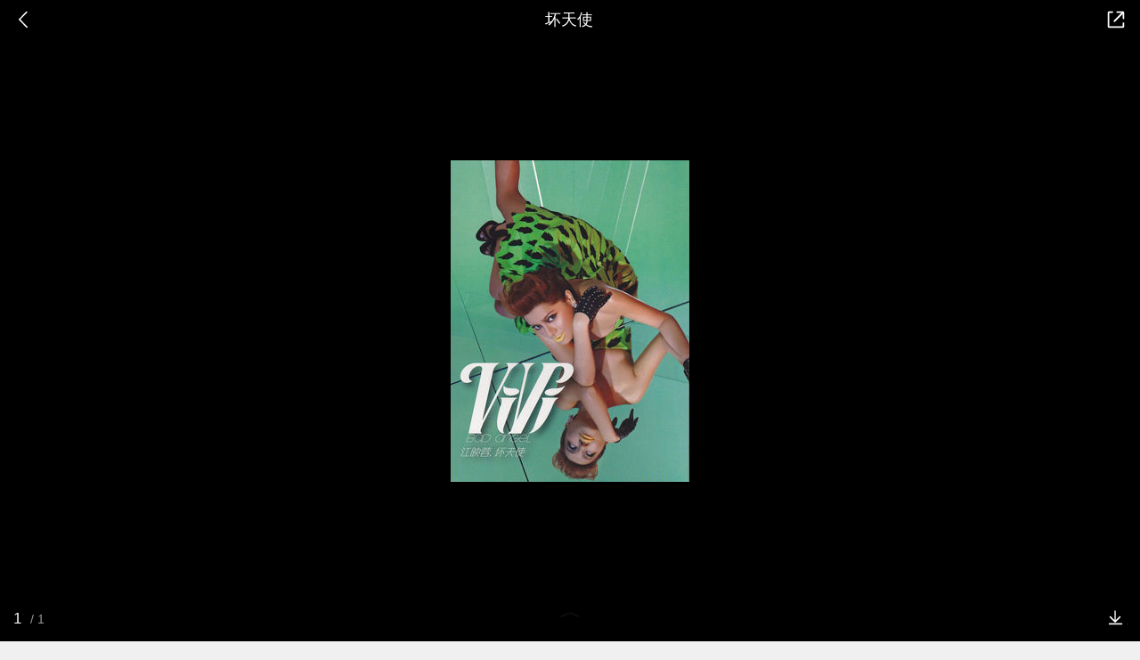

--- FILE ---
content_type: text/html; charset=utf-8
request_url: https://m.baike.so.com/gallery/list?eid=4427847&sid=24991077&ghid=first&pic_idx=1
body_size: 6639
content:
<!doctype html>
<html data-n-head-ssr>
  <head >
    <meta data-n-head="ssr" charset="utf-8"><meta data-n-head="ssr" name="viewport" content="width=device-width,minimum-scale=1.0,maximum-scale=1.0,initial-scale=1.0,user-scalable=no"><meta data-n-head="ssr" data-hid="description" name="description" content="360百科提供百科知识的搜索、分享服务，在这里你可以搜索、查阅百科知识，并参与百科词条的编辑，分享贡献你的知识。"><meta data-n-head="ssr" name="format-detection" content="telephone=no"><title>坏天使图册_360百科</title><link data-n-head="ssr" rel="stylesheet" type="text/css" href="https://ss2.360tres.com/static/697290864fe6fc77.css"><link data-n-head="ssr" rel="shortcut icon" type="image/ico" href="https://ss2.360tres.com/static/121a1737750aa53d.ico"><script data-n-head="ssr" src="https://ss2.360tres.com/static/d7fde29189fcd950.js"></script><script data-n-head="ssr" src="https://ss2.360tres.com/static/eebeb56aef340a86.js"></script><script data-n-head="ssr" src="https://ss2.360tres.com/monitor/;monitor/2edd36ee.js"></script><script data-n-head="ssr" src="https://ss2.360tres.com/static/598e8879d76a79ff.js"></script><script data-n-head="ssr" src="https://ss2.360tres.com/static/c9fc312d1f717ba3.js"></script><script data-n-head="ssr" src="https://ss2.360tres.com/static/49955a7b55d1606b.js"></script><script data-n-head="ssr" src="https://p.sug.so.com/index.min.js"></script><script data-n-head="ssr" src="https://ss2.360tres.com/!79eb4e49/coolmidpanel-forOther.js"></script><script data-n-head="ssr" src="https://ss2.360tres.com/!695edb76/pullload.js"></script><link rel="preload" href="https://ss2.360tres.com/static/52adbc12d6f936af.js" as="script"><link rel="preload" href="https://ss2.360tres.com/static/df84f81e71158597.js" as="script"><link rel="preload" href="https://ss2.360tres.com/static/2a9542e3d9cb0fc4.css" as="style"><link rel="preload" href="https://ss2.360tres.com/static/df1c86d52adf7235.js" as="script"><link rel="preload" href="https://ss2.360tres.com/static/44feb40c61b13722.js" as="script"><link rel="stylesheet" href="https://ss2.360tres.com/static/2a9542e3d9cb0fc4.css">
    <meta name="referrer" content="always">
    <meta name="viewport" content="width=device-width,minimum-scale=1,maximum-scale=1,initial-scale=1,user-scalable=no">
    <meta name="apple-mobile-web-app-capable" content="yes">
    <meta name="apple-mobile-web-app-status-bar-style" content="black">
    <meta content="telephone=no" name="format-detection">
    <!-- 错误监控代码 -->
    <script>var ErrorReport={SIGN:"",v:"1.2"};!function(r){var n={},e=function(r){var n=new Image,e=[];for(i in r)e.push(i+"="+encodeURIComponent(r[i]));e=e.join("&"),n.onload=n.onerror=function(){n=null},n.src="//s.qhupdate.com/sou/visit_duration.gif?"+e},o={WHITELIST:["getWinHandler","window.bannerNight","global code"],SILENCE:!1,SIGN:ErrorReport.SIGN||""};window.onerror=function(r,i,t,a,c){for(var l=0;l<o.WHITELIST.length;l++)if(r.indexOf(o.WHITELIST[l])>=0)return o.SILENCE;return Math.random()>.3||setTimeout((function(){a=a||window.event&&window.event.errorCharacter||0;var i={mod:"error",url:location.href,msg:r,ua:navigator.userAgent,sign:o.SIGN,sid:"c4e22300-929c-11eb-96d3-3175502a0f56",_:"_8_yKc"};if(c&&c.stack)i.msg=c.stack.toString();else if(arguments.callee){for(var t=[],l=arguments.callee.caller,u=3;l&&--u>0&&(t.push(l.toString()),l!==l.caller);)l=l.caller;t=t.join(","),i.msg=t}if(i.msg){if(n[r])return o.SILENCE;e(i),n[r]=!0}}),0),o.SILENCE}}()</script>
  </head>

  <body >
    <div data-server-rendered="true" id="__nuxt"><div id="__layout"><div class="gallery-page" data-v-5ab8f916><header class="gallery-page__header" data-v-93e4ebe8 data-v-5ab8f916><div class="so-header so-header__hide-border gallery-page__header--black" data-v-93e4ebe8><div class="so-header__left"><i class="so-icon--svg" style="width:22px;height:22px;font-size:22px;">
<svg width="42" height="42" viewBox="0,0,42,42" xmlns="http://www.w3.org/2000/svg"><g transform="rotate(180,21,21)" fill="none" fill-rule="evenodd"><path d="m0,0h42v42H0z"/><path d="m11.95,3.93c.55-.54,1.42-.57,2.01-.09l.11.1,16,16.27c.54.55.57,1.4.1,1.99l-.1.11L14.59,38.05c-.58.59-1.53.6-2.12.02-.55-.54-.6-1.41-.12-2.01l.1-.11L26.9,21.27,11.93,6.05c-.54-.55-.57-1.42-.09-2.01l.1-.11z" fill="currentColor" fill-rule="nonzero"/></g></svg>
</i></div> <div class="so-header__center"><p class="gallery-page__header-title js-g-title" data-v-93e4ebe8></p></div> <div class="so-header__right"><i data-logid="gallery-share" class="gallery-page__share-icon so-icon--svg" style="width:24px;height:24px;font-size:24px;" data-v-93e4ebe8>
  <svg width="54" height="54" viewBox="0,0,54,54" xmlns="http://www.w3.org/2000/svg"><g><path fill="#fff" opacity="0" d="m0,0h54v54H0z"/><path d="m28,8c0-1.05.82-1.92,1.85-1.99L30,6h14c2.14,0,3.89,1.68,4,3.8V24c0,1.1-.9,2-2,2-1.05,0-1.92-.82-1.99-1.85L44,24V10H30c-1.1,0-2-.9-2-2z" fill="currentColor"/><path d="m48,44c0,2.14-1.68,3.89-3.8,4H10c-2.14,0-3.89-1.68-4-3.8V10c0-2.14,1.68-3.89,3.8-4H18c1.1,0,2,.9,2,2,0,1.05-.82,1.92-1.85,1.99L18,10h-8v34h34v-8c0-1.1.9-2,2-2,1.05,0,1.92.82,1.99,1.85L48,36v8z" fill="currentColor"/><path d="m43.59,7.59c.78-.78,2.05-.78,2.83,0,.74.74.78,1.92.12,2.7l-.12.13-22,22c-.78.78-2.05.78-2.83,0-.74-.74-.78-1.92-.12-2.7l.12-.13,22-22z" fill="currentColor"/></g></svg>
</i></div></div></header> <div class="gallery-page__photos js-lightbox" data-v-5ab8f916><div class="gallery-ad" style="display:none;" data-v-a4917352 data-v-5ab8f916><a href="" data-logid="gallery-adword_click" data-index="0" class="gallery-ad__info" data-v-a4917352><span class="gallery-ad__desc" data-v-a4917352></span> <span class="gallery-ad__btn" data-v-a4917352><span data-v-a4917352>查看详情</span></span></a></div> <div class="gallery-photos js-img-center" data-v-283c8cfb data-v-5ab8f916><div class="gallery-photos__container js-img-container" data-v-283c8cfb></div></div> <div class="photos-action js-g-info" data-v-66d42c92 data-v-5ab8f916><div class="photos-actions__num" data-v-66d42c92><div class="photos-actions__num--current js-cur-num" data-v-66d42c92></div> <div class="photos-actions__num--total js-total-num" data-v-66d42c92></div></div> <i class="photos-actions__up-arrow" style="display:;" data-v-66d42c92></i> <div data-logid="gallery-download" class="photos-action__download" data-v-66d42c92><em data-v-66d42c92></em></div></div></div> <div data-v-5ab8f916><div class="gallery-photos__info" data-v-57e72d32 data-v-5ab8f916><div class="gallery-photos__name" data-v-57e72d32><span data-v-57e72d32>组图：</span> 坏天使
  </div> <div class="gallery-photos__nav" data-v-57e72d32><div class="gallery-photos__nav-back" data-v-57e72d32><a href="/doc/4427847-24991077.html" data-logid="gallery-entry_info" data-v-57e72d32><i class="icon so-icon--svg" style="width:19px;height:19px;font-size:19px;" data-v-57e72d32>
<svg width="54" height="54" viewBox="0,0,54,54" xmlns="http://www.w3.org/2000/svg"><g><path fill="#fff" opacity="0" d="m0,0h54v54H0z"/><path d="m33,14c8.84,0,16,7.16,16,16,0,8.73-6.99,15.83-15.69,16H19c-1.1,0-2-.9-2-2,0-1.05.82-1.92,1.85-1.99L19,42h14c6.63,0,12-5.37,12-12,0-6.53-5.21-11.83-11.7-12H9c-1.1,0-2-.9-2-2,0-1.05.82-1.92,1.85-1.99L9,14h24z" fill="currentColor"/><path d="m24,7c1.05,0,1.92.82,1.99,1.85L26,9v12.5c0,1.87-1.46,3.4-3.31,3.49l-.19.01H10c-1.1,0-2-.9-2-2,0-1.05.82-1.92,1.85-1.99L10,21h12V9c0-1.05.82-1.92,1.85-1.99L24,7z" fill="currentColor" transform="rotate(135,17,16)"/></g></svg>
</i>
        返回百科
      </a></div> <div data-logid="gallery-share" class="gallery-photos__nav-share" data-v-57e72d32><div data-v-57e72d32><i class="icon so-icon--svg" style="width:19px;height:19px;font-size:19px;" data-v-57e72d32>
  <svg width="54" height="54" viewBox="0,0,54,54" xmlns="http://www.w3.org/2000/svg"><g><path fill="#fff" opacity="0" d="m0,0h54v54H0z"/><path d="m28,8c0-1.05.82-1.92,1.85-1.99L30,6h14c2.14,0,3.89,1.68,4,3.8V24c0,1.1-.9,2-2,2-1.05,0-1.92-.82-1.99-1.85L44,24V10H30c-1.1,0-2-.9-2-2z" fill="currentColor"/><path d="m48,44c0,2.14-1.68,3.89-3.8,4H10c-2.14,0-3.89-1.68-4-3.8V10c0-2.14,1.68-3.89,3.8-4H18c1.1,0,2,.9,2,2,0,1.05-.82,1.92-1.85,1.99L18,10h-8v34h34v-8c0-1.1.9-2,2-2,1.05,0,1.92.82,1.99,1.85L48,36v8z" fill="currentColor"/><path d="m43.59,7.59c.78-.78,2.05-.78,2.83,0,.74.74.78,1.92.12,2.7l-.12.13-22,22c-.78.78-2.05.78-2.83,0-.74-.74-.78-1.92-.12-2.7l.12-.13,22-22z" fill="currentColor"/></g></svg>
</i> <span data-v-57e72d32>分享</span></div></div></div></div> <div class="gallery-recommend" style="display:none;" data-v-5ab8f916><div class="module-title" data-v-e920fc5a><h3 style="font-size:18px;color:#666;" data-v-e920fc5a>为您推荐</h3> </div> <div class="gallery-recommend__list"></div></div></div> <div class="so-menu" style="z-index:2001;display:none;" data-v-5ab8f916><div class="so-menu__mask" style="z-index:2000;display:none;"></div> <div class="so-menu__options" style="z-index:2001;display:none;"> <!----> <ul class="so-menu__list clear-fix"><li class="so-menu__item"><span class="so-menu__item--icon"><i class="so-icon--svg" style="width:30px;height:30px;font-size:30px;">
<svg width="90" height="90" viewBox="0 0 90 90" xmlns="http://www.w3.org/2000/svg"><path d="m40.98,39.66c5.41-5.57,12.26-7.52,20.32-7.09-.18-.81-.19-1.44-.45-1.93-1.31-2.44-2.34-5.13-4.09-7.22-10.53-12.48-31.7-13.96-43.99-3.14-6.35,5.6-8.99,12.59-7.17,20.88,1.16,5.31,4.48,9.36,8.8,12.58,1.41,1.05,1.64,1.99,1.03,3.49-.75,1.87-1.32,3.81-1.96,5.73,1.81-.39,3.27-.99,4.62-1.77,3.16-1.84,6.3-2.84,10.1-1.71,2.3.69,4.89.42,7.69.6-2.03-8.06-.37-14.78,5.09-20.41zm2.39-14.53c2.04-.03,3.27,1.1,3.32,3.05.05,2-1.1,3.23-3.07,3.28-2.26.05-3.97-1.29-3.98-3.12-.02-1.77,1.62-3.17,3.74-3.2zm-19.38,6.33c-2.23.01-3.89-1.37-3.86-3.21.02-1.75,1.66-3.09,3.8-3.11,2.01-.02,3.41,1.32,3.38,3.23-.03,1.86-1.35,3.09-3.32,3.09zm54.1,9.05c-8.42-7.95-22.13-9.23-32.12-3-12.91,8.06-12.8,24.61.29,32.38,6.28,3.73,13.08,4.78,20.23,2.89,1.48-.39,2.68-.28,3.97.51,1.77,1.07,3.65,1.97,5.48,2.94.13-.1.26-.19.39-.29-.5-1.72-1.11-3.42-1.45-5.17-.13-.66.16-1.6.61-2.12,1.17-1.32,2.64-2.37,3.8-3.69,6.86-7.79,6.38-17.3-1.19-24.46zm-25.28,9.44c-1.53.02-2.77-1.14-2.72-2.55.05-1.38,1.16-2.37,2.69-2.36,1.68,0,3.05,1.16,3,2.52-.05,1.27-1.42,2.37-2.98,2.39zm15.25,0c-1.39-.02-2.71-1.19-2.74-2.42-.04-1.32,1.31-2.51,2.82-2.5,1.73.01,2.97,1.12,2.91,2.57-.06,1.3-1.42,2.36-2.98,2.34z" fill="#35bd1f"/></svg>
</i></span> <p class="so-menu__item--label">微信</p></li><li class="so-menu__item"><span class="so-menu__item--icon"><i class="so-icon--svg" style="width:30px;height:30px;font-size:30px;">
<svg width="90" height="90" viewBox="0 0 90 90" xmlns="http://www.w3.org/2000/svg"><path d="m72.76,60.32s-1.92,5.39-5.57,10.4c0,0,6.53,2.31,5.95,8.09,0,0,.19,6.55-14.02,5.97,0,0-9.98-.77-12.86-5.01h-2.68c-3.07,4.24-12.86,5.01-12.86,5.01-14.21.39-14.02-5.97-14.02-5.97-.58-5.78,5.95-8.09,5.95-8.09-3.65-4.82-5.57-10.4-5.57-10.4-8.83,14.45-8.06-1.93-8.06-1.93,1.72-9.82,8.64-16.18,8.64-16.18-.96-8.86,2.68-10.4,2.68-10.4.77-27.35,24-26.97,24.58-26.78.58,0,23.81-.58,24.58,26.78,0,0,3.65,1.54,2.69,10.4,0,0,6.91,6.36,8.64,16.18,0,0,.77,16.37-8.06,1.93z" fill="#5a8df7" fill-rule="evenodd"/></svg>
</i></span> <p class="so-menu__item--label">QQ</p></li><li class="so-menu__item"><span class="so-menu__item--icon"><i class="so-icon--svg" style="width:30px;height:30px;font-size:30px;">
<svg width="90" height="90" viewBox="0 0 90 90" xmlns="http://www.w3.org/2000/svg"><path d="m84.91,36.45c-.74-2.08-27.6-3.93-27.6-3.93S47.37,8,44.97,8,32.63,32.52,32.63,32.52,5.88,34.36,5.03,36.45C4.17,38.53,25,55.53,25,55.53s-6.15,25.81-4.72,26.95c1.44,1.13,24.68-12.72,24.68-12.72s23.07,14.33,24.69,12.72c1.19-1.18-2-15.69-3.73-23.03-.05-.23-9.02.98-18.96,1.04-8.83.06-18.67-.53-18.67-.53l22.98-16.77s-7.14-1.28-12.57-1.76c-7.75-.69-14.55-.67-13.7-.88,1.34-.33,10.77-1.2,19.97-.88,8.4.29,16.72,1.76,16.72,1.76L38.71,57.5s5.02.76,9.19.92c7.94.3,17.62.08,17.6,0-.3-1.23-.55-2.88-.55-2.88s20.71-17.01,19.97-19.08z" fill="#fea81b" fill-rule="evenodd"/></svg>
</i></span> <p class="so-menu__item--label">QQ空间</p></li><li class="so-menu__item"><span class="so-menu__item--icon"><i class="so-icon--svg" style="width:30px;height:30px;font-size:30px;">
<svg width="90" height="90" viewBox="0 0 90 90" xmlns="http://www.w3.org/2000/svg"><path d="m36.31,41.41c-13.1.6-23.65,7.62-23.65,16.35,0,8.74,10.59,15.29,23.65,14.68,13.1-.6,23.7-8.78,23.7-17.52,0-8.73-10.59-14.12-23.7-13.52zm8.92,21.98c-4,5.16-11.94,7.71-19.65,3.53-3.67-2-3.53-5.9-3.53-5.9s-1.53-12.31,11.66-13.85c13.19-1.53,15.56,11.06,11.52,16.22zm-8.83-8.27c-.84.6-1.02,1.77-.56,2.51.42.74,1.49.84,2.28.23.84-.65,1.11-1.77.7-2.51-.42-.74-1.44-.93-2.41-.23zm-6.23,1.72c-2.46.23-4.23,2.42-4.23,4.46s2,3.48,4.42,3.2c2.46-.28,4.46-2.18,4.46-4.23,0-2.09-1.81-3.72-4.65-3.44zm41.54,3.86c-5.39,11.48-23.18,17.05-36.38,15.98C22.79,75.7,6.71,71.52,5.04,56.37c0,0-.88-6.88,5.76-15.75,0,0,9.57-13.38,20.72-17.19s12.45,2.65,12.45,6.41c-.6,3.21-1.72,5.11,2.46,3.81,0,0,10.97-5.07,15.47-.56,3.62,3.62.6,8.64.6,8.64s-1.49,1.67,1.58,2.28c3.21.7,13.01,5.2,7.62,16.68zM60.89,29.05c-.57,0-1.11-.22-1.51-.62s-.63-.95-.62-1.51c0-1.21.98-2.19,2.14-2.19,0,0,13.43-2.46,11.84,11.99,0,.09,0,.14-.04.23-.16,1.03-1.05,1.8-2.09,1.81-1.21,0-2.18-.98-2.18-2.14,0-.04,2.14-9.71-7.53-7.57zm22.77,11.57c-.37,2.46-1.58,2.65-3.02,2.65-1.72,0-3.11-1.07-3.11-2.84,0-1.49.6-3.02.6-3.02.19-.65,1.63-4.55-.98-10.41-4.79-8.04-14.4-8.13-15.56-7.71-1.16.47-2.83.7-2.83.7-.83,0-1.63-.34-2.22-.93s-.91-1.4-.9-2.23c0-1.44.98-2.65,2.28-3.02,0,0,.05-.05.09-.05.09,0,.19-.09.28-.14,1.35-.28,6.13-1.21,10.78-.09,8.26,1.91,19.69,9.95,14.58,27.09z" fill="#fa5050"/></svg>
</i></span> <p class="so-menu__item--label">微博</p></li><li class="so-menu__item"><span class="so-menu__item--icon"><i class="so-icon--svg" style="width:30px;height:30px;font-size:30px;">
<svg width="90" height="90" viewBox="0 0 90 90" xmlns="http://www.w3.org/2000/svg"><g fill="none" fill-rule="evenodd"><path d="m0,0h90v90H0z"/><path d="m62,26c1.66,0,3,1.34,3,3v44c0,1.66-1.34,3-3,3H18c-1.66,0-3-1.34-3-3V29c0-1.66,1.34-3,3-3h44zm-2,5H20v40h40V31zm10-15.5c2.96,0,5.38,2.34,5.5,5.28V21,65c0,1.38-1.12,2.5-2.5,2.5-1.33,0-2.41-1.03-2.49-2.34L70.5,65V21c0-.25-.18-.45-.41-.49L70,20.5H26c-1.38,0-2.5-1.12-2.5-2.5,0-1.33,1.03-2.41,2.34-2.49l.16-.01h44z" fill="#555" fill-rule="nonzero"/></g></svg>
</i></span> <p class="so-menu__item--label">复制链接</p></li></ul> <div class="so-menu__cancel">取消</div></div> <div class="so-font-size" style="display:none;"><!----> <div class="so-font-size__panel" style="z-index:2021;display:none;"><div class="so-font-size__text"><span>
            标准
          </span><span>
            大
          </span><span>
            超大
          </span><span>
            巨大
          </span></div> <div class="so-font-size__line"><div class="so-font-size__line--scale"><span></span><span></span><span></span><span></span></div> <div class="so-font-size__line--current" style="left:0%;"></div></div></div></div></div> <div class="so-float-toolbar" style="z-index:400;right:15px;bottom:60px;" data-v-5ab8f916><!---->  <!----></div></div></div></div><script>window.__NUXT__=(function(a,b,c,d,e,f,g,h,i,j){return {layout:"default",data:[{asyncData:{eid:e,sid:f,ename:g,sname:a,hid:a,ghid:h,pre_gallery:a,curr_gallery:{gallery_id:i,ghid:h,gallery_name:g,eid:e,sid:f,img_count:c,state:c,createtime:"2026-01-16 19:29:02",updatetime:"2026-01-16 19:39:02",img_list:[{path:"https:\u002F\u002Fso1.360tres.com\u002Ft01c52a97d9e87c1742.jpg",desc:"名片图",height:"361",width:"268"}],cover_img_path:b},next_gallery:a,no_onesearch:"no"}}],fetch:{},error:a,state:{doc:{sid:b,eid:b,details:{isLoading:d,statusIndex:c,epage:i,totalPage:2,html:b},windowAds:{hasRequest:d,showAdsDom:d,adsInfo:{}}}},serverRendered:true,routePath:"\u002Fgallery\u002Flist",config:{_app:{basePath:j,assetsPath:j,cdnURL:"https:\u002F\u002Fss2.360tres.com\u002Fstatic\u002F"}}}}(null,"",1,false,"4427847","24991077","坏天使","first",0,"\u002F"));</script><script src="https://ss2.360tres.com/static/52adbc12d6f936af.js" defer></script><script src="https://ss2.360tres.com/static/df84f81e71158597.js" defer></script><script src="https://ss2.360tres.com/static/df1c86d52adf7235.js" defer></script><script src="https://ss2.360tres.com/static/44feb40c61b13722.js" defer></script>

    <!-- 为 doc 页面添加性能监控代码 -->
    <script>const result=window.location.href.indexOf("/doc/");if(result>0){var PerfReport={SIGN:"",v:"1.2"};!function(n){var t=.1;if(JSON&&window.performance&&window.performance.getEntries&&!(Math.random()>t)){var e=function(n){var t=new Image,e=[];for(i in n)e.push(i+"="+n[i]);e=e.join("&"),t.onload=t.onerror=function(){t=null},t.src="//s.qhupdate.com/sou/visit_duration.gif?"+e},o=function(){for(var t=performance.timing,o=window.performance.getEntries(),i=0,r=0,a=0,d=0,s={},c=[],u=/^http(s)?:\/\/(.*?)\//,f=0;f<o.length;f++){var g=o[f],m=g.name;if("resource"===g.entryType&&("img"===g.initiatorType&&i++,"css"===g.initiatorType&&/\.(?:jpg|png|webp|gif|jpeg)(?:$|\?)/i.test(m)&&r++,/\.js(?:$|\?)/.test(m)&&a++,/\.css(?:$|\?)/.test(m)&&d++,0!=g.duration&&location.hostname&&m.indexOf(location.hostname)<0)){var p=m.match(u);if(p&&p.length>0){if(s[p=p[2]])continue;s[p]=!0,c.push({domain:p,duration:g.duration.toFixed(0)})}}}for(var h={},l=0,v=(c=c.sort((function(){return Math.random()-.5})).slice(0,5)).length;l<v;l++)h[c[l].domain]=c[l].duration;var w=function(n,t,e){if(t>e)return n[e];var o=parseInt((e+t)/2);return function(n){var t=new Array(n+1).join("*").split("").join(" ")+":not(svg)",e=document.querySelector(t);return Boolean(e)}(n[o])?w(n,t=o+1,e):(hight=o-1,w(n,t,hight))},y=[1,2,3,4,5,6,7,8,9,10,11,12,13,14,15,16,17,18,19,20,21,22],E=w(y,0,y.length-1),S={white:t.domLoading-t.navigationStart,ready:t.domContentLoadedEventEnd-t.navigationStart,onload:t.loadEventEnd-t.fetchStart,render:t.domComplete-t.domLoading,dns:t.domainLookupEnd-t.domainLookupStart,tcp:t.connectEnd-t.connectStart,img:i,bg:r,imgs:i+r,js:a,css:d,resources:o.length,tags:document.getElementsByTagName("*").length,others:JSON.stringify(h),deep:E,sid:"c4e22300-929c-11eb-96d3-3175502a0f56",mod:"perf",_:"_8_yKc",sign:n.SIGN||""};e(S)};window.addEventListener("load",(function(){setTimeout((function(){o()}),0)}))}}(PerfReport)}</script>
  </body>
</html>


--- FILE ---
content_type: text/html
request_url: https://show-g.mediav.com/s?scheme=https&type=1&of=4&newf=1&impct=1&uid=10495266664309875176859235089635&queryword=%25E5%259D%258F%25E5%25A4%25A9%25E4%25BD%25BF&showid=sqcQkl&scheme=https&guid=5F79A44A81FDC8747FA1E1135BBE32B7.1768592342603&_=1768592351404&jsonp=success_mv_right1768592351403
body_size: 172
content:
(function(){
var json={};
window['success_mv_right1768592351403'](json);
})();

--- FILE ---
content_type: text/html; charset=UTF-8
request_url: https://m.baike.so.com/api/gallery/listAjax?eid=4427847&sid=24991077&ghid=first
body_size: 255
content:
{"errno":0,"msg":"ok","data":{"eid":"4427847","sid":"24991077","ename":"坏天使","sname":null,"hid":null,"ghid":"first","pre_gallery":null,"curr_gallery":{"gallery_id":0,"ghid":"first","gallery_name":"坏天使","eid":"4427847","sid":"24991077","img_count":1,"state":1,"createtime":"2026-01-16 19:29:02","updatetime":"2026-01-16 19:39:02","img_list":[{"path":"https:\/\/so1.360tres.com/t01c52a97d9e87c1742.jpg","desc":"名片图","height":"361","width":"268"}],"cover_img_path":""},"next_gallery":null,"no_onesearch":"no"}}